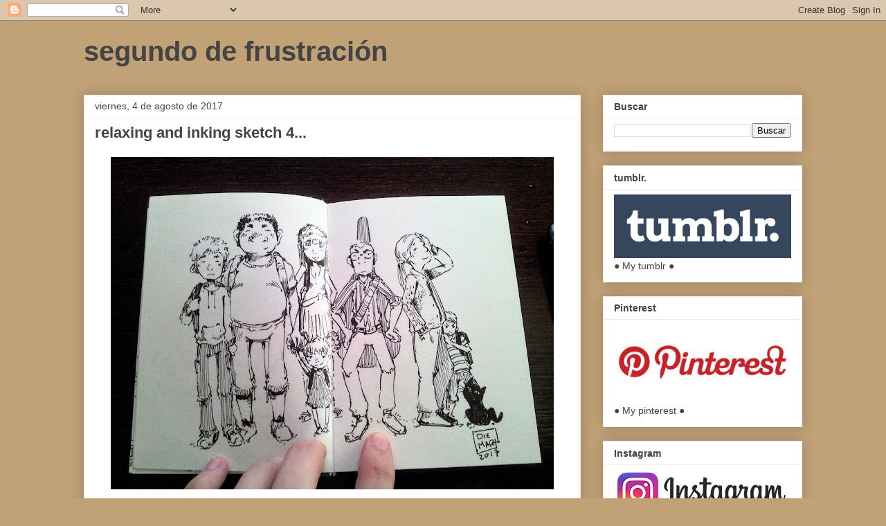

--- FILE ---
content_type: text/html; charset=UTF-8
request_url: http://www.segundodefrustracion.com/b/stats?style=BLACK_TRANSPARENT&timeRange=LAST_MONTH&token=APq4FmATMfU1hy1_rBa89MHStan7HxV39eEVNysMHtVSDNdDSBjfMu1mQdiTCu3VKuztCoh2MxdfJ5XaVqR8qcchQGzov5Pi0Q
body_size: 250
content:
{"total":2499,"sparklineOptions":{"backgroundColor":{"fillOpacity":0.1,"fill":"#000000"},"series":[{"areaOpacity":0.3,"color":"#202020"}]},"sparklineData":[[0,12],[1,15],[2,11],[3,12],[4,13],[5,13],[6,69],[7,72],[8,31],[9,8],[10,13],[11,9],[12,11],[13,9],[14,17],[15,12],[16,100],[17,12],[18,8],[19,11],[20,13],[21,13],[22,5],[23,5],[24,15],[25,7],[26,6],[27,9],[28,10],[29,3]],"nextTickMs":1800000}

--- FILE ---
content_type: text/javascript; charset=UTF-8
request_url: http://www.segundodefrustracion.com/2017/08/relaxing-and-inking-sketch-4.html?action=getFeed&widgetId=Feed1&widgetType=Feed&responseType=js&xssi_token=AOuZoY5C61lg0bNY5c6A2JJYFxKfCXUnIA%3A1768843330922
body_size: 457
content:
try {
_WidgetManager._HandleControllerResult('Feed1', 'getFeed',{'status': 'ok', 'feed': {'entries': [{'title': 'inktober 52 -2', 'link': 'http://www.segundodefrustracion.com/2020/02/inktober-52-2.html', 'publishedDate': '2020-02-23T10:12:00.000-08:00', 'author': 'noreply@blogger.com (DieMart)'}, {'title': 'Inktober 52', 'link': 'http://www.segundodefrustracion.com/2020/01/inktober-52.html', 'publishedDate': '2020-01-19T12:23:00.000-08:00', 'author': 'noreply@blogger.com (DieMart)'}, {'title': 'Happy holidays', 'link': 'http://www.segundodefrustracion.com/2019/12/happy-holidays.html', 'publishedDate': '2019-12-25T09:45:00.000-08:00', 'author': 'noreply@blogger.com (DieMart)'}, {'title': 'Happy Witch', 'link': 'http://www.segundodefrustracion.com/2019/11/happy-witch.html', 'publishedDate': '2019-11-10T08:26:00.000-08:00', 'author': 'noreply@blogger.com (DieMart)'}, {'title': 'inktober day 5, Build', 'link': 'http://www.segundodefrustracion.com/2019/10/inktober-day-5-build.html', 'publishedDate': '2019-10-06T04:50:00.000-07:00', 'author': 'noreply@blogger.com (DieMart)'}], 'title': 'segundo de frustraci\xf3n'}});
} catch (e) {
  if (typeof log != 'undefined') {
    log('HandleControllerResult failed: ' + e);
  }
}
